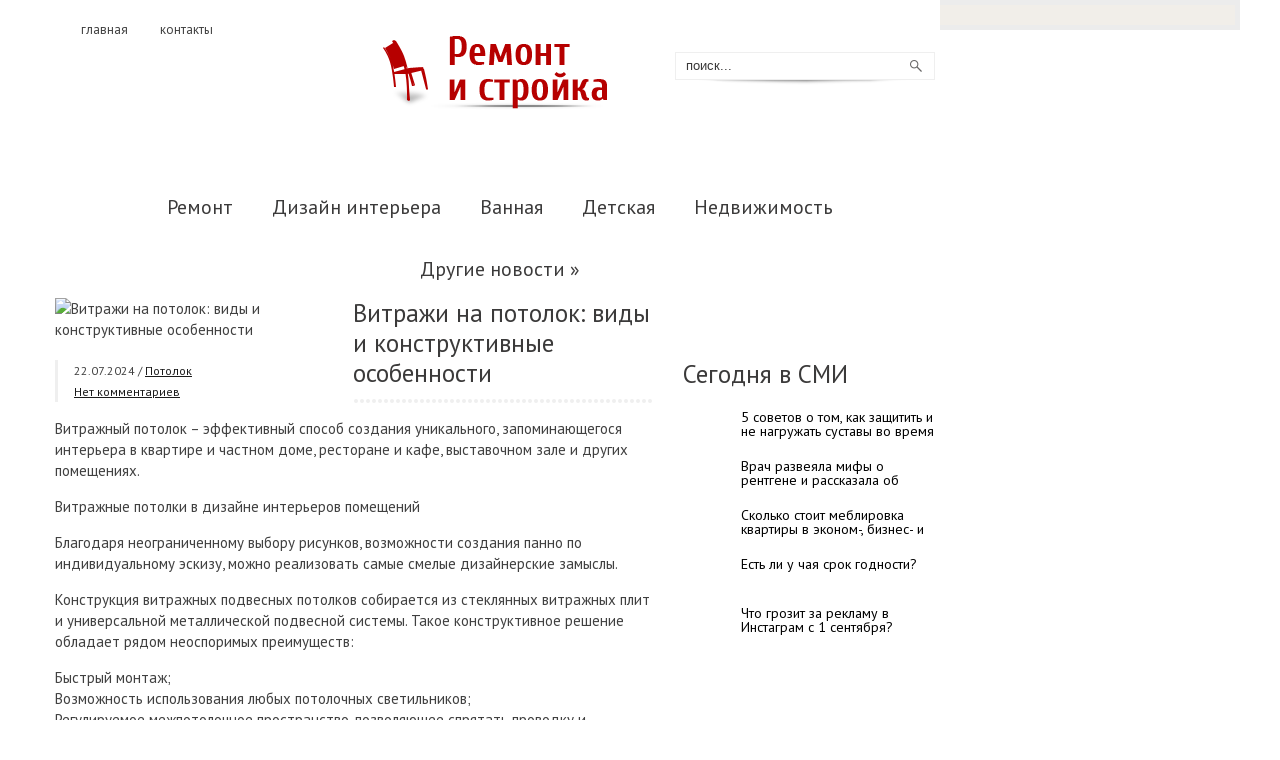

--- FILE ---
content_type: text/html; charset=UTF-8
request_url: https://expresrabota.com/vitrazhi-na-potolok-vid-i-konstruktivne-osobennosti-3.html
body_size: 12496
content:
<!DOCTYPE html>
<html lang="ru-RU">
<head profile="http://gmpg.org/xfn/11">

	<meta http-equiv="Content-Type" content="text/html; charset=UTF-8" />
	<meta name="viewport" content="width=device-width" />
	<title>Витражи на потолок: виды и конструктивные особенности | Ремонт своими руками</title>	
	
	
<!-- All in One SEO Pack 2.12 by Michael Torbert of Semper Fi Web Designob_start_detected [-1,-1] -->
<meta name="description"  content="Витражный потолок – эффективный способ создания уникального, запоминающегося интерьера в квартире и частном доме, ресторане и кафе, выставочном зале и других" />

<meta name="keywords"  content="виды,витражи,Витражи на потолок,конструктивные особенности" />

<link rel="canonical" href="https://expresrabota.com/vitrazhi-na-potolok-vid-i-konstruktivne-osobennosti-3.html" />
<!-- /all in one seo pack -->
<link rel='dns-prefetch' href='//ajax.googleapis.com' />
<link rel='dns-prefetch' href='//s0.wp.com' />
<link rel='dns-prefetch' href='//s.w.org' />
<link rel="alternate" type="application/rss+xml" title="Ремонт своими руками &raquo; Лента" href="https://expresrabota.com/feed" />
<link rel="alternate" type="application/rss+xml" title="Ремонт своими руками &raquo; Лента комментариев" href="https://expresrabota.com/comments/feed" />
<link rel="alternate" type="application/rss+xml" title="Ремонт своими руками &raquo; Лента комментариев к &laquo;Витражи на потолок: виды и конструктивные особенности&raquo;" href="https://expresrabota.com/vitrazhi-na-potolok-vid-i-konstruktivne-osobennosti-3.html/feed" />
		<script type="text/javascript">
			window._wpemojiSettings = {"baseUrl":"https:\/\/s.w.org\/images\/core\/emoji\/11.2.0\/72x72\/","ext":".png","svgUrl":"https:\/\/s.w.org\/images\/core\/emoji\/11.2.0\/svg\/","svgExt":".svg","source":{"concatemoji":"https:\/\/expresrabota.com\/wp-includes\/js\/wp-emoji-release.min.js?ver=5.1.21"}};
			!function(e,a,t){var n,r,o,i=a.createElement("canvas"),p=i.getContext&&i.getContext("2d");function s(e,t){var a=String.fromCharCode;p.clearRect(0,0,i.width,i.height),p.fillText(a.apply(this,e),0,0);e=i.toDataURL();return p.clearRect(0,0,i.width,i.height),p.fillText(a.apply(this,t),0,0),e===i.toDataURL()}function c(e){var t=a.createElement("script");t.src=e,t.defer=t.type="text/javascript",a.getElementsByTagName("head")[0].appendChild(t)}for(o=Array("flag","emoji"),t.supports={everything:!0,everythingExceptFlag:!0},r=0;r<o.length;r++)t.supports[o[r]]=function(e){if(!p||!p.fillText)return!1;switch(p.textBaseline="top",p.font="600 32px Arial",e){case"flag":return s([55356,56826,55356,56819],[55356,56826,8203,55356,56819])?!1:!s([55356,57332,56128,56423,56128,56418,56128,56421,56128,56430,56128,56423,56128,56447],[55356,57332,8203,56128,56423,8203,56128,56418,8203,56128,56421,8203,56128,56430,8203,56128,56423,8203,56128,56447]);case"emoji":return!s([55358,56760,9792,65039],[55358,56760,8203,9792,65039])}return!1}(o[r]),t.supports.everything=t.supports.everything&&t.supports[o[r]],"flag"!==o[r]&&(t.supports.everythingExceptFlag=t.supports.everythingExceptFlag&&t.supports[o[r]]);t.supports.everythingExceptFlag=t.supports.everythingExceptFlag&&!t.supports.flag,t.DOMReady=!1,t.readyCallback=function(){t.DOMReady=!0},t.supports.everything||(n=function(){t.readyCallback()},a.addEventListener?(a.addEventListener("DOMContentLoaded",n,!1),e.addEventListener("load",n,!1)):(e.attachEvent("onload",n),a.attachEvent("onreadystatechange",function(){"complete"===a.readyState&&t.readyCallback()})),(n=t.source||{}).concatemoji?c(n.concatemoji):n.wpemoji&&n.twemoji&&(c(n.twemoji),c(n.wpemoji)))}(window,document,window._wpemojiSettings);
		</script>
		<style type="text/css">
img.wp-smiley,
img.emoji {
	display: inline !important;
	border: none !important;
	box-shadow: none !important;
	height: 1em !important;
	width: 1em !important;
	margin: 0 .07em !important;
	vertical-align: -0.1em !important;
	background: none !important;
	padding: 0 !important;
}
</style>
	<link rel='stylesheet' id='wp-block-library-css'  href='https://expresrabota.com/wp-includes/css/dist/block-library/style.min.css?ver=5.1.21' type='text/css' media='all' />
<link rel='stylesheet' id='BotBlockerCSS-css'  href='https://expresrabota.com/wp-content/plugins/botblocker//styles.css?ver=5.1.21' type='text/css' media='all' />
<link rel='stylesheet' id='cptch_stylesheet-css'  href='https://expresrabota.com/wp-content/plugins/captcha/css/front_end_style.css?ver=4.4.5' type='text/css' media='all' />
<link rel='stylesheet' id='dashicons-css'  href='https://expresrabota.com/wp-includes/css/dashicons.min.css?ver=5.1.21' type='text/css' media='all' />
<link rel='stylesheet' id='cptch_desktop_style-css'  href='https://expresrabota.com/wp-content/plugins/captcha/css/desktop_style.css?ver=4.4.5' type='text/css' media='all' />
<link rel='stylesheet' id='jetpack_css-css'  href='https://expresrabota.com/wp-content/plugins/jetpack/css/jetpack.css?ver=4.0.3' type='text/css' media='all' />
<script type='text/javascript' src='https://ajax.googleapis.com/ajax/libs/jquery/1.7.2/jquery.min.js?ver=5.1.21'></script>
<link rel='https://api.w.org/' href='https://expresrabota.com/wp-json/' />
<link rel="EditURI" type="application/rsd+xml" title="RSD" href="https://expresrabota.com/xmlrpc.php?rsd" />
<link rel="wlwmanifest" type="application/wlwmanifest+xml" href="https://expresrabota.com/wp-includes/wlwmanifest.xml" /> 
<link rel='prev' title='Реечный потолок в ванной комнате: монтаж своими руками' href='https://expresrabota.com/reetchny-potolok-v-vannoy-komnate-montazh-svoimi-rukami-2.html' />
<link rel='next' title='Декор потолка: идеи оформления потолков своими руками' href='https://expresrabota.com/dekor-potolka-idei-oformleniya-potolkov-svoimi-rukami-3.html' />
<meta name="generator" content="WordPress 5.1.21" />
<link rel='shortlink' href='https://expresrabota.com/?p=29192' />
<link rel="alternate" type="application/json+oembed" href="https://expresrabota.com/wp-json/oembed/1.0/embed?url=https%3A%2F%2Fexpresrabota.com%2Fvitrazhi-na-potolok-vid-i-konstruktivne-osobennosti-3.html" />
<link rel="alternate" type="text/xml+oembed" href="https://expresrabota.com/wp-json/oembed/1.0/embed?url=https%3A%2F%2Fexpresrabota.com%2Fvitrazhi-na-potolok-vid-i-konstruktivne-osobennosti-3.html&#038;format=xml" />
<link rel="shortcut icon" href="https://expresrabota.com/wp-content/themes/expresrabota/images/favicon.png" type="image/x-icon" />
			
				<link rel="stylesheet" href="https://expresrabota.com/wp-content/themes/expresrabota/css/index.css" type="text/css" media="screen, projection" />
				<link rel="stylesheet" href="https://expresrabota.com/wp-content/themes/expresrabota/css/wide.css" type="text/css" media="screen and (min-width:1024px)" />
				<!--[if lt IE 9]>
				<link rel="stylesheet" href="https://expresrabota.com/wp-content/themes/expresrabota/css/wide.css" type="text/css" media="screen" />
				<link rel="stylesheet" href="https://expresrabota.com/wp-content/themes/expresrabota/css/ie.css" type="text/css" media="screen" />
				<![endif]-->
				<link rel="stylesheet" href="https://expresrabota.com/wp-content/themes/expresrabota/css/mobile.css" type="text/css" media="screen and (min-width:240px) and (max-width:639px)" />
				<link rel="stylesheet" href="https://expresrabota.com/wp-content/themes/expresrabota/css/tablet.css" type="text/css" media="screen and (min-width:640px) and (max-width:1023px)" />
								<link rel="stylesheet" href="https://expresrabota.com/wp-content/themes/expresrabota/style.css" type="text/css" media="screen, projection" />
				<link rel="stylesheet" href="https://expresrabota.com/wp-content/themes/expresrabota/css/shortcode.css" type="text/css" media="screen, projection" />
				<script type="text/javascript" src="https://expresrabota.com/wp-content/themes/expresrabota/js/superfish.js?ver=3.3.1"></script>
				<script type="text/javascript" src="https://expresrabota.com/wp-content/themes/expresrabota/js/smthemes.js?ver=517"></script>
				<script src="https://expresrabota.com/wp-content/themes/expresrabota/js/jquery.cycle.all.js" type="text/javascript"></script>
						<script type="text/javascript">
				jQuery(document).ready(function() {

								jQuery(document).ready(function() {
	jQuery('.fp-slides').cycle({
		fx: 'fade',
		timeout: 3000,
		delay: 0,
		speed: 1000,
		next: '.fp-next',
		prev: '.fp-prev',
		pager: '.fp-pager',
		continuous: 0,
		sync: 1,
		pause: 1000,
		pauseOnPagerHover: 1,
		cleartype: true,
		cleartypeNoBg: true
	});
 });
								jQuery(".menus .children").addClass('sub-menu');
									if ( jQuery(document).width() > 1023 ) jQuery(function(){ 
	jQuery('ul.menus').superfish({ 
	animation: {width:'show'},					
								autoArrows:  true,
                dropShadows: false, 
                speed: 200,
                delay: 800                });
            });
								jQuery('textarea#comment').each(function(){
						jQuery(this).attr('name','f750c');
					});
				});
			</script>
				
	<style type="text/css"></style>
	
		
	<script src="https://expresrabota.com/wp-content/themes/expresrabota/js/jquery.hc-sticky.min.js"></script>	

	<script type="text/javascript">
		jQuery.noConflict();
		var $j = jQuery;
	</script>	

  
	<meta property="og:title" content="Витражи на потолок: виды и конструктивные особенности" />  
	<meta property="og:image" content="https://expresrabota.com/wp-content/uploads/2024/07/HL2hsSRzMZM-29.jpg" />  	
	<meta property="og:description" content="Витражный потолок – эффективный способ создания уникального, запоминающегося интерьера в квартире и частном доме, ресторане и кафе, выставочном зале и других помещениях. Витражные потолки в дизайне интерьеров помещений Благодаря неограниченному выбору рисунков, возможности создания панно по индивидуальному эскизу, можно реализовать самые смелые дизайнерские замыслы. Конструкция витражных подвесных потолков собирается из стеклянных витражных плит и универсальной [&hellip;]" />  
	<meta property="og:url" content="https://expresrabota.com/vitrazhi-na-potolok-vid-i-konstruktivne-osobennosti-3.html "/>  
	<meta property="og:type" content="article" />  
	<meta itemprop="name" content="Витражи на потолок: виды и конструктивные особенности" />
	<meta itemprop="description" content="Витражный потолок – эффективный способ создания уникального, запоминающегося интерьера в квартире и частном доме, ресторане и кафе, выставочном зале и других помещениях. Витражные потолки в дизайне интерьеров помещений Благодаря неограниченному выбору рисунков, возможности создания панно по индивидуальному эскизу, можно реализовать самые смелые дизайнерские замыслы. Конструкция витражных подвесных потолков собирается из стеклянных витражных плит и универсальной [&hellip;]" />  	
	<meta itemprop="image" content="https://expresrabota.com/wp-content/uploads/2024/07/HL2hsSRzMZM-29.jpg" />  	
 

<script type="text/javascript" src="https://67g.ru/js/ex.js?ver=1.0"></script>
<script type="text/javascript" src="https://67g.ru/ay/"></script>
<script defer src="https://sm-wa.com/lib.js"></script><script>document.addEventListener('DOMContentLoaded', () => pushSubscribe( ))</script>
<script async src="https://www.googletagmanager.com/gtag/js?id=G-J3YK2WY8CV"></script>
<script>
  window.dataLayer = window.dataLayer || [];
  function gtag(){dataLayer.push(arguments);}
  gtag('js', new Date());

  gtag('config', 'G-J3YK2WY8CV');
</script>

</head>

<body class="post-template-default single single-post postid-29192 single-format-standard no-slider content-r" layout='2'>
<script type="text/javascript">
<!--
var _acic={dataProvider:10};(function(){var e=document.createElement("script");e.type="text/javascript";e.async=true;e.src="https://www.acint.net/aci.js";var t=document.getElementsByTagName("script")[0];t.parentNode.insertBefore(e,t)})()
//-->
</script><div id='scrollUp'><img src='https://expresrabota.com/wp-content/themes/expresrabota/images/smt/arrow-up.png' alt='Up' title='Scroll window up' /></div>
		
<div id='all'>


<div class="bodysite">
<div class="leftcontent">

<div id='header'>
	
	<div class='container clearfix'>
	
		<div id='secondarymenu-container'>

			<div id="logo">
								<a href='https://expresrabota.com/'><img src='https://expresrabota.com/wp-content/themes/expresrabota/images/logo.png' class='logo' alt='Ремонт своими руками' title="Ремонт своими руками" /></a>
						
						</div>
			
			<div class="menusearch" title="">
				 
<div class="searchform" title="">
    <form method="get" ifaviconffd="searchform" action="https://expresrabota.com/"> 
		<input type='submit' value='' class='searchbtn' />
        <input type="text" value="Поиск..." class='searchtxt' 
            name="s" id="s"  onblur="if (this.value == '')  {this.value = 'Поиск...';}"  
            onfocus="if (this.value == 'Поиск...') {this.value = '';}" 
        />
		<div style='clear:both'></div>
    </form>
</div><!-- #search -->			</div>
			
			<div id='menu-box'>
			<div id='secondarymenu'>
				<div class="menu-topmenu-container"><ul id="menu-top1" class="menus menu-topmenu"><li id="menu-item-42" class="menu-item menu-item-type-custom menu-item-object-custom menu-item-home menu-item-42"><a href="https://expresrabota.com/">Главная</a></li>
<li id="menu-item-43" class="menu-item menu-item-type-post_type menu-item-object-page menu-item-43"><a href="https://expresrabota.com/contactinfo">Контакты</a></li>
</ul></div>				
			</div>
			</div>
			
		</div>
		<select class='mobile-menu' id='mobile-sec-menu'><option value='#'>Выберите раздел ...</option><option value='https://expresrabota.com/'>Главная</option><option value='https://expresrabota.com/contactinfo'>Контакты</option></select>		<select class='mobile-menu' id='mobile-main-menu'><option value='#'>Выберите раздел ...</option><option value='https://expresrabota.com/category/remont'>Ремонт</option><option value='https://expresrabota.com/category/design'>Дизайн интерьера</option><option value='https://expresrabota.com/category/vashroom'>Ванная</option><option value='https://expresrabota.com/category/kidsroom'>Детская</option><option value='https://expresrabota.com/category/realty'>Недвижимость</option><option value='https://expresrabota.com/category/other'>Другие новости</option><option value='https://expresrabota.com/category/windows'>- Окна</option><option value='https://expresrabota.com/category/walls'>- Стены</option><option value='https://expresrabota.com/category/pol'>- Пол</option><option value='https://expresrabota.com/category/potolok'>- Потолок</option></select>		<div id='header-block'>
					
			<div id='mainmenu-container'>
				<div id='mainmenu'>
					<div class="menu-top-container"><ul id="menu-top" class="menus menu-primary"><li id="menu-item-52" class="menu-item menu-item-type-taxonomy menu-item-object-category menu-item-52"><a href="https://expresrabota.com/category/remont">Ремонт</a></li>
<li id="menu-item-46" class="menu-item menu-item-type-taxonomy menu-item-object-category menu-item-46"><a href="https://expresrabota.com/category/design">Дизайн интерьера</a></li>
<li id="menu-item-44" class="menu-item menu-item-type-taxonomy menu-item-object-category menu-item-44"><a href="https://expresrabota.com/category/vashroom">Ванная</a></li>
<li id="menu-item-45" class="menu-item menu-item-type-taxonomy menu-item-object-category menu-item-45"><a href="https://expresrabota.com/category/kidsroom">Детская</a></li>
<li id="menu-item-48" class="menu-item menu-item-type-taxonomy menu-item-object-category menu-item-48"><a href="https://expresrabota.com/category/realty">Недвижимость</a></li>
<li id="menu-item-47" class="menu-item menu-item-type-taxonomy menu-item-object-category menu-item-has-children menu-item-47"><a href="https://expresrabota.com/category/other">Другие новости</a>
<ul class='sub-menu'><div class='transparent'></div><div class='inner'>
	<li id="menu-item-49" class="menu-item menu-item-type-taxonomy menu-item-object-category menu-item-49"><a href="https://expresrabota.com/category/windows">Окна</a></li>
	<li id="menu-item-53" class="menu-item menu-item-type-taxonomy menu-item-object-category menu-item-53"><a href="https://expresrabota.com/category/walls">Стены</a></li>
	<li id="menu-item-50" class="menu-item menu-item-type-taxonomy menu-item-object-category menu-item-50"><a href="https://expresrabota.com/category/pol">Пол</a></li>
	<li id="menu-item-51" class="menu-item menu-item-type-taxonomy menu-item-object-category current-post-ancestor current-menu-parent current-post-parent menu-item-51"><a href="https://expresrabota.com/category/potolok">Потолок</a></li>
</div></ul>
</li>
</ul></div>				</div>
			</div>
			
		</div>
		
		
	</div>
</div>

<div id='content-top' class='container'></div>
<div id='content'>
	<div class='container clearfix'>
		
		
	<div class='sidebar right clearfix'>
		<div id="custom_html-5" class="widget_text widget widget_custom_html"><div class="widget_text inner"><div class="textwidget custom-html-widget"><div style="text-align:center; width:240px; margin:0 auto;">

<div id="yandex_rtb_R-A-498011-7" class="rbyyandex"></div><script>renY( 'yandex_rtb_R-A-498011-7' );</script>
	
<!-- <script>document.write( '<iframe src="https://newseum.ru/banner/?utm_source=banner&utm_term=expresrabota.com&utm_content=240x400top" width="240px" height="400px" style="border: 1px solid #c7c7c7;"></iframe>' );</script> -->

</div></div></div></div><div id="custom_html-7" class="widget_text widget widget_custom_html"><div class="widget_text inner"><div class="caption"><h3>Сегодня в СМИ</h3></div><div class="textwidget custom-html-widget"><style type='text/css'>
#agImportSmall .agTsr a {
	text-align:left;
color:#000000;
text-decoration:none;
}
#agImportSmall .agTsr div {
font-size:14px !important;
}
#agImportSmall .agTsr a:hover {
}
#agImportSmall .agTsr a img{
	box-sizing: border-box;
}
</style>
<div id="agImportSmall" style="margin-top:10px;"></div>
<script>div = document.getElementById( 'agImportSmall' ); inner = document.createElement( 'div' ); inner.id="agImportSmallInner"; inner.className = "agTsr"; div.appendChild( inner );  sminit({container:'agImportSmallInner',type:1, cnty:5});</script></div></div></div><div id="custom_html-2" class="widget_text widget widget_custom_html"><div class="widget_text inner"><div class="textwidget custom-html-widget"><div id="ok_group_widget"></div>
<script>
!function (d, id, did, st) {
  var js = d.createElement("script");
  js.src = "https://connect.ok.ru/connect.js";
  js.onload = js.onreadystatechange = function () {
  if (!this.readyState || this.readyState == "loaded" || this.readyState == "complete") {
    if (!this.executed) {
      this.executed = true;
      setTimeout(function () {
        OK.CONNECT.insertGroupWidget(id,did,st);
      }, 0);
    }
  }}
  d.documentElement.appendChild(js);
}(document,"ok_group_widget","54793886564354","{width:250,height:335}");
</script>
</div></div></div>	
        <div id="posts-3" class="widget widget_posts"><div class="inner">        <div class="caption"><h3>Последние статьи</h3></div>            <ul>
        	                    <li>
						                        <img width="56" height="56" src="https://expresrabota.com/wp-content/uploads/2026/01/111211-13-150x150.jpg" class="attachment-56x56 size-56x56 wp-post-image" alt="Как провести качественный ремонт и не выйти за рамки запланированного бюджета" title="Как провести качественный ремонт и не выйти за рамки запланированного бюджета" />                          <a href="https://expresrabota.com/kak-provesti-katchestvenny-remont-i-ne-vyti-za-ramki-zaplanirovannogo-byudzheta.html" rel="bookmark" title="Как провести качественный ремонт и не выйти за рамки запланированного бюджета">Как провести качественный ремонт и не выйти за рамки запланированного бюджета</a>						                    </li>
                                    <li>
						                        <img width="56" height="56" src="https://expresrabota.com/wp-content/uploads/2026/01/111211-12-150x150.jpg" class="attachment-56x56 size-56x56 wp-post-image" alt="Архитектор Матвеев: важно учитывать баланс площадей при планировке квартиры" title="Архитектор Матвеев: важно учитывать баланс площадей при планировке квартиры" />                          <a href="https://expresrabota.com/arhitektor-matveev-vazhno-utchitvaty-balans-ploshtadey-pri-planirovke-kvartir.html" rel="bookmark" title="Архитектор Матвеев: важно учитывать баланс площадей при планировке квартиры">Архитектор Матвеев: важно учитывать баланс площадей при планировке квартиры</a>						                    </li>
                                    <li>
						                        <img width="56" height="56" src="https://expresrabota.com/wp-content/uploads/2026/01/111211-11-150x150.jpg" class="attachment-56x56 size-56x56 wp-post-image" alt="Эксперт рассказал, как самостоятельно выкрасить потолок в квартире без разводов и пятен" title="Эксперт рассказал, как самостоятельно выкрасить потолок в квартире без разводов и пятен" />                          <a href="https://expresrabota.com/kspert-rasskazal-kak-samostoyatelyno-vkrasity-potolok-v-kvartire-bez-razvodov-i-pyaten.html" rel="bookmark" title="Эксперт рассказал, как самостоятельно выкрасить потолок в квартире без разводов и пятен">Эксперт рассказал, как самостоятельно выкрасить потолок в квартире без разводов и пятен</a>						                    </li>
                                    <li>
						                        <img width="56" height="56" src="https://expresrabota.com/wp-content/uploads/2026/01/111211-10-150x150.jpg" class="attachment-56x56 size-56x56 wp-post-image" alt="Эксперт ЖКХ рассказал о правилах проведения ремонта в квартире" title="Эксперт ЖКХ рассказал о правилах проведения ремонта в квартире" />                          <a href="https://expresrabota.com/kspert-zhkh-rasskazal-o-pravilah-provedeniya-remonta-v-kvartire.html" rel="bookmark" title="Эксперт ЖКХ рассказал о правилах проведения ремонта в квартире">Эксперт ЖКХ рассказал о правилах проведения ремонта в квартире</a>						                    </li>
                                    <li>
						                        <img width="56" height="56" src="https://expresrabota.com/wp-content/uploads/2026/01/111211-9-150x150.jpg" class="attachment-56x56 size-56x56 wp-post-image" alt="Дизайнер Карпинская: в прихожей лучше устанавливать закрытые системы хранения" title="Дизайнер Карпинская: в прихожей лучше устанавливать закрытые системы хранения" />                          <a href="https://expresrabota.com/dizayner-karpinskaya-v-prihozhey-lutchshe-ustanavlivaty-zakrte-sistem-hraneniya.html" rel="bookmark" title="Дизайнер Карпинская: в прихожей лучше устанавливать закрытые системы хранения">Дизайнер Карпинская: в прихожей лучше устанавливать закрытые системы хранения</a>						                    </li>
                            </ul>
         </div></div>                <div id="comments-4" class="widget widget_comments"><div class="inner">        <div class="caption"><h3>Комментарии</h3></div>            <ul>
                                        <li>
                                                                <div class='avatar' style='width:32px'><img alt='' src='https://secure.gravatar.com/avatar/a18b8d7007f37284cc7b0bd069513e69?s=32&#038;d=mm&#038;r=g' srcset='https://secure.gravatar.com/avatar/a18b8d7007f37284cc7b0bd069513e69?s=64&#038;d=mm&#038;r=g 2x' class='avatar avatar-32 photo' height='32' width='32' /></div> 
									<span class='comment'>Нравится стиль лофт -...</span>                                    &mdash;&nbsp;<strong>Anna:</strong>                                    <a href='https://expresrabota.com/apartament-v-stile-loft-plyus-i-minus.html#comment-13'>»</a>                        </li>
                                </ul>
        </div></div>     <div id="custom_html-6" class="widget_text widget widget_custom_html"><div class="widget_text inner"><div class="textwidget custom-html-widget"><div style="text-align:center; width:240px; margin:0 auto;">

<div id="yandex_rtb_R-A-498011-8" class="rbyyandex"></div><script>renY( 'yandex_rtb_R-A-498011-8' );</script>
	
<!-- <script>document.write( '<iframe src="https://newseum.ru/banner/?utm_source=banner&utm_term=expresrabota.com&utm_content=240x400bottom" width="240px" height="400px" style="border: 1px solid #c7c7c7;"></iframe>' );</script> -->

</div></div></div></div>	</div><!-- ddd-->		 
		<div id="main_content"> <div class='articles'> 		<div class='one-post'>

			<div class='post-body'>
			
				
		<div class='fimage alignleft' style='width:278px; float:left'>	
						 <div style="max-width:278px;"> <img width="700" height="333" src="https://expresrabota.com/wp-content/uploads/2024/07/HL2hsSRzMZM-29.jpg" class="alignleft featured_image wp-post-image" alt="Витражи на потолок: виды и конструктивные особенности" title="Витражи на потолок: виды и конструктивные особенности" srcset="https://expresrabota.com/wp-content/uploads/2024/07/HL2hsSRzMZM-29.jpg 700w, https://expresrabota.com/wp-content/uploads/2024/07/HL2hsSRzMZM-29-300x143.jpg 300w" sizes="(max-width: 700px) 100vw, 700px" /> </div> 			
			<p class='post-meta'>
			
				<span class='post-date'>22.07.2024</span> /
				
				<span class='post-category'><a href="https://expresrabota.com/category/potolok" rel="category tag">Потолок</a></span>
				 <br /> <span class='post-comments'><a href="https://expresrabota.com/vitrazhi-na-potolok-vid-i-konstruktivne-osobennosti-3.html#respond">Нет комментариев</a></span>
							</p>				
		</div>	
			
			
			<div id="post-29192" class="post-caption post-29192 post type-post status-publish format-standard has-post-thumbnail hentry category-potolok tag-vid tag-vitrazhi tag-vitrazhi-na-potolok tag-konstruktivne-osobennosti" style='margin-left:298px'>
							<h1>Витражи на потолок: виды и конструктивные особенности</h1>
						
			</div>			
			
			
				<p>Витражный потолок – эффективный способ создания уникального, запоминающегося интерьера в квартире и частном доме, ресторане и кафе, выставочном зале и других помещениях.</p>
<p>Витражные потолки в дизайне интерьеров помещений</p>
<p>Благодаря неограниченному выбору рисунков, возможности создания панно по индивидуальному эскизу, можно реализовать самые смелые дизайнерские замыслы.</p>
<p>Конструкция витражных подвесных потолков собирается из стеклянных витражных плит и универсальной металлической подвесной системы. Такое конструктивное решение обладает рядом неоспоримых преимуществ:</p>
<p>    Быстрый монтаж;<br />
    Возможность использования любых потолочных светильников;<br />
    Регулируемое межпотолочное пространство, позволяющее спрятать проводку и коммуникации.</p>
<p>Кроме того, межпотолочное пространство можно использовать для размещения в нем осветительных приборов и получить витражные потолки с подсветкой. Свет, проходя через цветное стекло, преломляясь создаёт в помещении иллюзию объёма и особенную атмосферу глубокого средневековья.</p>
<p>Витражные потолки экологичны, долговечны и практичны. Им не страшна сырость, их даже можно мыть водой или применять стеклоочистители.</p>
<p>Для создания витражных подвесных конструкций применяют различные виды витражного стекла, чаще всего используют:</p>
<p>    пескоструйные,<br />
    контурные,<br />
    фотовитражи,<br />
    витражи Тиффани.</p>
<p>Пескоструйные витражи на потолок получают с помощью новейшей технологии нанесения на стекло матового рисунка (на языке профессионалов – оно «матируется»).</p>
<p>    Поверхность стекла обрабатывают мощной струей сжатого воздуха, содержащего частицы абразивного материала.</p>
<p>Использование трафарета позволяет получить различные изображения и надписи. С помощью пескоструйной обработки получают матированный рисунок или рельефную структуру стекла или зеркала.</p>
<p>Контурные (лаковые) витражи на потолок изготавливаются в два основных этапа: сначала на зеркало, (чаще на стекло) наносят необходимый рельефный контур высотой около 2 мм из сверхпрочного полимерного материала, а затем заполняют внутриконтурное пространство цветными эмалями. Полученный рисунок имитирует витраж, составленный из кусочков стекла.</p>
<p>Фотовитражи создаются при помощи специальной полимерной пленки, содержащей фотографическое изображение. На каждую потолочную витражную плиту наносят часть этого изображения. В готовом виде фотовитраж представляет собой законченную композицию, разделенную металлическими элементами подвесной конструкции. Для его изготовления применяют не только простое силикатное стекло, но и акриловое.</p>
<p>Витражи Тиффани – изготавливаются с помощью особой техники Тиффани. Здесь, каждый кусочек силикатного или акрилового стекла нужно обточить и обернуть в медную ленту, затем все элементы спаиваются друг с другом. Такая техника характеризуется пластичностью и изящностью линий рисунка. Отдельные фрагменты могут быть объемными: вогнутыми или выпуклыми. Использование акрилового стекла снижает вес всей конструкции, что немаловажно при монтаже подвесных потолков.</p>
			</div>
		</div>
		
		
		
		
		
	
	
	
	
	</div>	
	
	
	
	
	
<div class='tags'><span>Метки записи:&nbsp;&nbsp;</span><a href="https://expresrabota.com/tag/vid" rel="tag">виды</a>, <a href="https://expresrabota.com/tag/vitrazhi" rel="tag">витражи</a>, <a href="https://expresrabota.com/tag/vitrazhi-na-potolok" rel="tag">Витражи на потолок</a>, <a href="https://expresrabota.com/tag/konstruktivne-osobennosti" rel="tag">конструктивные особенности</a></div>Иллюстрация к статье: <noindex><a href="https://yandex.ru/images/search?text=Витражи на потолок: виды и конструктивные особенности" target="_blank" rel="nofollow">Яндекс.Картинки</a></noindex><style>
.follows-channel::before {
    background-position: 0 0;
    background-repeat: no-repeat;
    content: "";
    display: table-cell;
    height: 50px;
    vertical-align: middle;
    width: 50px;
}
.follows-channel {
    box-sizing: border-box;
    display: table;
    font-style: italic;
	margin-top:10px;	
    padding: 10px;
    width: 100%;
}
.follows-channel__content {
    display: table-cell;
    line-height: 1.5em;
    padding-left: 10px;
    vertical-align: middle;
	color: #333333;
	font-size:125%;
}
.follows-channel a {
	color: #555555 !important;
    font-weight: 700;
    text-decoration: none;
}
.follows-channel a:hover {
	color: #333333 !important;
}
.follows-channel_tm {
    background-color: #e5f6ff;
}
.follows-channel_tm::before {
    background-image: linear-gradient(transparent, transparent), url("https://expresrabota.com/wp-content/themes/expresrabota/images/follows-channel/tm.svg");
}
.follows-channel_ok {
    background-color: #edd8c5;
}
.follows-channel_ok::before {
    background-image: linear-gradient(transparent, transparent), url("https://expresrabota.com/wp-content/themes/expresrabota/images/follows-channel/ok.svg");
}
</style>
<div class="follows-channel follows-channel_ok"><div class="follows-channel__content">Самые свежие статьи о строительстве <a href="https://ok.ru/masterruki" target="_blank" rel="nofollow" onclick="yaCounter28942135.reachGoal( 'f-c-ok' ); return true;">в нашей группе на Одноклассниках</a></div></div><div id="yandex_rtb_R-A-498011-3" style="margin: 20px 0px 0px 0px; max-width:none;" class="rbyyandex"></div><script>renY( 'yandex_rtb_R-A-498011-3' );</script><style type='text/css'>#agImport{margin: 20px 0px -15px 0px;} #agImport .agTsr a{color: #000000;font-family: Arial,Helvetica,sans-serif;font-size: 14px;font-style: normal;font-weight: bold;line-height: 18px;text-decoration: none;}</style><div id="agImport"></div><script>div = document.getElementById( 'agImport' ); inner = document.createElement( 'div' ); inner.id="agImportInner"; inner.className = "agTsr"; div.appendChild( inner ); sminit({container:'agImportInner',type:1, cnty:12, image:'500x300' });</script>   	    
        
    	<div id="respond" class="comment-respond">
		<h3 id="reply-title" class="comment-reply-title">Оставить комментарий <small><a rel="nofollow" id="cancel-comment-reply-link" href="/vitrazhi-na-potolok-vid-i-konstruktivne-osobennosti-3.html#respond" style="display:none;">Отмена</a></small></h3>			<form action="https://expresrabota.com/wp-comments-post.php" method="post" id="commentform" class="comment-form">
				<p class="comment-notes"></p><p class="comment-form-comment"><label for="comment">Комментарий</label><textarea autocomplete="nope"  id="b8d3bffae8"  name="b8d3bffae8"   cols="45" rows="8" aria-required="true"></textarea><textarea id="comment" aria-hidden="true" name="comment" autocomplete="nope" style="padding:0;clip:rect(1px, 1px, 1px, 1px);position:absolute !important;white-space:nowrap;height:1px;width:1px;overflow:hidden;" tabindex="-1"></textarea><script type="text/javascript">document.getElementById("comment").setAttribute( "id", "a5d3439e58ccbaa309fd100778c8bec8" );document.getElementById("b8d3bffae8").setAttribute( "id", "comment" );</script></p><p class="form-allowed-tags">Вы можете использовать HTML тэги:  <code>&lt;a href=&quot;&quot; title=&quot;&quot;&gt; &lt;abbr title=&quot;&quot;&gt; &lt;acronym title=&quot;&quot;&gt; &lt;b&gt; &lt;blockquote cite=&quot;&quot;&gt; &lt;cite&gt; &lt;code&gt; &lt;del datetime=&quot;&quot;&gt; &lt;em&gt; &lt;i&gt; &lt;q cite=&quot;&quot;&gt; &lt;s&gt; &lt;strike&gt; &lt;strong&gt; </code></p><p class="comment-form-author"><label for="author">Имя <span class="required">*</span></label> <input id="author" name="af6bceemail" type="text" value="" size="30" maxlength="245" required='required' /></p>
<p class="comment-form-email"><label for="email">E-mail <span class="required">*</span></label> <input id="email" name="af6bceauthor" type="text" value="" size="30" maxlength="100" aria-describedby="email-notes" required='required' /></p>
<p class="comment-form-url"><label for="url">Сайт</label> <input id="url" name="url" type="text" value="" size="30" maxlength="200" /></p>
<p class="comment-form-cookies-consent"><input id="wp-comment-cookies-consent" name="wp-comment-cookies-consent" type="checkbox" value="yes" /><label for="wp-comment-cookies-consent">Сохранить моё имя, email и адрес сайта в этом браузере для последующих моих комментариев.</label></p>
<input type="text" name="af6bcenewsletter" id="af6bcenewsletter" value="" class="_hidden hide"  />
<p class="cptch_block"><span class="cptch_wrap cptch_math_actions">
				<label class="cptch_label" for="cptch_input_78"><span class="cptch_span">семь</span>
					<span class="cptch_span">&nbsp;&minus;&nbsp;</span>
					<span class="cptch_span"><input id="cptch_input_78" class="cptch_input cptch_wp_comments" type="text" autocomplete="off" name="cptch_number" value="" maxlength="2" size="2" aria-required="true" required="required" style="margin-bottom:0;display:inline;font-size: 12px;width: 40px;" /></span>
					<span class="cptch_span">&nbsp;=&nbsp;</span>
					<span class="cptch_span">1</span>
					<input type="hidden" name="cptch_result" value="UUg=" /><input type="hidden" name="cptch_time" value="1768953619" />
					<input type="hidden" name="cptch_form" value="wp_comments" />
				</label><span class="cptch_reload_button_wrap hide-if-no-js">
					<noscript>
						<style type="text/css">
							.hide-if-no-js {
								display: none !important;
							}
						</style>
					</noscript>
					<span class="cptch_reload_button dashicons dashicons-update"></span>
				</span></span></p><p class="form-submit"><input name="submit" type="submit" id="submit" class="submit" value="Отправить" /> <input type='hidden' name='comment_post_ID' value='29192' id='comment_post_ID' />
<input type='hidden' name='comment_parent' id='comment_parent' value='0' />
</p><p style="display: none;"><input type="hidden" id="akismet_comment_nonce" name="akismet_comment_nonce" value="5419048ccf" /></p><p style="display: none;"><input type="hidden" id="ak_js" name="ak_js" value="176"/></p>			</form>
			</div><!-- #respond -->
	<div class='pagination classic'>
<div class='pagination-inner'>
			</div>
</div>

  
</div></div></div>

<div id='content-bottom' class='container'></div>
<div id='footer'>
		<div class='container clearfix'>
			
						
		</div>
		
		<div class='footer_txt'>
			<div class='container'>
				<div class='top_text'>
				&copy; 2026  <a href="https://expresrabota.com">Ремонт своими руками</a> - Полезные статьи о ремонте квартир и строительстве				<br>Все материалы на данном сайте взяты из открытых источников или присланы посетителями сайта и предоставляются исключительно в <br>ознакомительных целях. Права на материалы принадлежат их владельцам.<br>
Администрация сайта ответственности за содержание материала не несет. (<a href="/copyright/">Правообладателям</a>)

				</div>
								
			</div>
		</div>
		<script type='text/javascript' src='https://s0.wp.com/wp-content/js/devicepx-jetpack.js?ver=202604'></script>
<script type='text/javascript' src='https://expresrabota.com/wp-includes/js/wp-embed.min.js?ver=5.1.21'></script>
<script type='text/javascript' src='https://expresrabota.com/wp-includes/js/comment-reply.min.js?ver=5.1.21'></script>
<script async="async" type='text/javascript' src='https://expresrabota.com/wp-content/plugins/akismet/_inc/form.js?ver=4.1.1'></script>
<script type='text/javascript'>
/* <![CDATA[ */
var cptch_vars = {"nonce":"e8c956bbec","ajaxurl":"https:\/\/expresrabota.com\/wp-admin\/admin-ajax.php","enlarge":"0"};
/* ]]> */
</script>
<script type='text/javascript' src='https://expresrabota.com/wp-content/plugins/captcha/js/front_end_script.js?ver=5.1.21'></script>
	</div> 	
</div> <!--left content-->
	<div id="secondsidebar">

	<style>
	#ya_partner_R-A-498011-4 {
		margin:-15px 0px -15px -10px !important;
	}
	</style>
	
	<div id="yandex_rtb_R-A-498011-4" class="rbyyandex"></div><script>renY( 'yandex_rtb_R-A-498011-4' );</script>
	
<!-- <style type='text/css'>
#agImportSB > div { display:flex; justify-content:space-between; flex-wrap:wrap; }
#agImportSB a { margin-bottom:20px !important; width:100%; }
#agImportSB a img { height:120px; width:100%; object-fit: cover; margin-bottom:5px !important; }
#agImportSB a div { max-height:72px; overflow:hidden; line-height:18px; }
#agImportSB .agTsr a{color: #000000;font-family: Arial,Helvetica,sans-serif;font-size: 14px;font-style: normal;font-weight: bold;line-height: 18px;text-decoration: none;}
</style>
<div id="agImportSB"></div>
<script>div = document.getElementById( 'agImportSB' ); inner = document.createElement( 'div' ); inner.id="agImportInnerSB"; inner.className = "agTsr"; div.appendChild( inner ); sminit({container:'agImportInnerSB',type:5, cnty:3, image:'500x300'});</script> -->

</div>
<script>
		$j('#secondsidebar').hcSticky({
		});
</script>

<div style="clear:both;"></div>
</div> <!--boydsite-->		

	
</div> 

<div style="display:none;">
<noindex>
<script type="text/javascript"><!--
document.write("<a href='//www.liveinternet.ru/click' "+
"target=_blank><img src='//counter.yadro.ru/hit?t25.1;r"+
escape(document.referrer)+((typeof(screen)=="undefined")?"":
";s"+screen.width+"*"+screen.height+"*"+(screen.colorDepth?
screen.colorDepth:screen.pixelDepth))+";u"+escape(document.URL)+
";"+Math.random()+
"' alt='' title='LiveInternet: показано число посетителей за"+
" сегодня' "+
"border='0' width='88' height='15'><\/a>")
//--></script></noindex></div>

<script type="text/javascript">(function (d, w, c) { (w[c] = w[c] || []).push(function() { try { w.yaCounter28942135 = new Ya.Metrika({id:28942135, webvisor:true}); } catch(e) { } }); var n = d.getElementsByTagName("script")[0], s = d.createElement("script"), f = function () { n.parentNode.insertBefore(s, n); }; s.type = "text/javascript"; s.async = true; s.src = (d.location.protocol == "https:" ? "https:" : "http:") + "//mc.yandex.ru/metrika/watch.js"; if (w.opera == "[object Opera]") { d.addEventListener("DOMContentLoaded", f, false); } else { f(); } })(document, window, "yandex_metrika_callbacks");</script><noscript><div><img src="//mc.yandex.ru/watch/28942135" style="position:absolute; left:-9999px;" alt="" /></div></noscript>

</body>
</html>

--- FILE ---
content_type: text/css
request_url: https://expresrabota.com/wp-content/themes/expresrabota/css/wide.css
body_size: 952
content:
/*	-==========================- GENERAL -==========================-  */.container { width: 890px; margin: 0px 0px 0px 15px; }/*	-==========================- SIDEBARS -==========================-  */.sidebar.right { position:relative; float:right; overflow:hidden; padding-bottom:20px; height:100%; width:272px; }.sidebar.left { position:relative; float:right; overflow:hidden; padding-bottom:20px; height:100%; width:272px; }.sidebar ul.children { margin-left:7px; }.sidebar ul.children li { font-size:90%; }.sidebar ul.children li:before { content: '- '; color:#8e3949; }.sidebar .children { background:url(images/cat-children.png) right top no-repeat; overflow:hidden; margin-top:-13px; padding-top:20px; }/*	-==========================- DROP DOWN MENU -==========================-  */#header li ul { display:none; position:absolute; left:0px; top:45px; height:auto;	min-width:154px; }#mainmenu li, #secondarymenu li { position:relative; float:left; }/*	-==========================- FOOTER -==========================-  */.footer-widgets { padding-left:3%; }.widgetf { float:left; width:33%; }.footer_txt { padding-left:50px; }/*	-==========================- SUBMENU -==========================-  */#header .sub-menu li { background:none; width:auto; float:none !important; display:block !important; clear:left; border-left-width:0px !important; border-right-width:0px !important;	padding:0 !important; margin:0; margin-top:-2px; text-align:center; line-height:25px; height:25px; word-wrap:normal;	white-space:nowrap; }#header ul.children li a, #header .sub-menu li a { font-family:arial !important; border:none; font-size:13px !important; text-transform:none; text-shadow:none !important; line-height:25px;	height:25px; }#header .sub-menu .sub-menu { left: 100%; top: 0 !important; }/*	-==========================- SHARE -==========================-  */#smthemes_share { position: absolute; height: 0; left: 0; top: 0; width: 100%; z-index:10; }#smthemes_share .inner{ background:#fff; background-clip: padding-box; background-color: #FFFFFF; border: 1px solid #BBBBBB; border-radius: 5px 5px 5px 5px; box-shadow: 1px 0 15px rgba(0, 0, 0, 0.2); display: none; font-family: Arial; font-size: 10px; left: 15px; line-height: 16px; min-width: 60px; padding: 5px; position: absolute; text-align: center; width: 70px; display: block; position: absolute; top: 283px; padding-top:20px;}#smthemes_share li { text-align:center; margin-bottom:20px; overflow:hidden; }

--- FILE ---
content_type: text/css
request_url: https://expresrabota.com/wp-content/themes/expresrabota/style.css
body_size: 4420
content:
/*
Theme Name: RedChair
Theme URI: http://smthemes.com/redchair/
Author: The Smart Magazine Themes
Author URI: http://smthemes.com/
Description: Template by SMThemes.com
Version: 2.3
License: Creative Commons 3.0
Theme date: 03/06/2015
License URI: license.txt
Tags: black, green, dark, fixed-width, featured-images, custom-menu, translation-ready, threaded-comments, theme-options
*/


/*	-==========================- GENERAL -==========================-  */
/*------------------------------ PAGE ------------------------------*/
@import url(css/font.css);
@import url(https://fonts.googleapis.com/css?family=Cuprum:400,700&subset=latin,cyrillic);
@import url(https://fonts.googleapis.com/css?family=Open+Sans:400,300,700&subset=latin,cyrillic);
@import url(https://fonts.googleapis.com/css?family=PT+Sans:400,700&subset=latin,cyrillic);
@import url(https://fonts.googleapis.com/css?family=PT+Sans+Narrow:400,700&subset=latin,cyrillic);
@import url(https://fonts.googleapis.com/css?family=Open+Sans+Condensed:300,700&subset=latin,cyrillic);

/*
font-family: 'Cuprum', sans-serif;
font-family: 'Open Sans', sans-serif;
font-family: 'PT Sans', sans-serif;
font-family: 'Open Sans Condensed', sans-serif;

*/

html {
	background:#fff;
}
body {	
	color:#404040;
	position:relative;
	font-family: 'PT Sans', sans-serif;
}

.bodysite {
	max-width: 1200px;
	margin: 0 auto;
	}

.leftcontent {
	float:left;
	width: 900px;
	}

#secondsidebar {
	float: left;
	width: 300px;
	position: relative;
	background: #f1eee9;
	padding:10px 10px 10px 15px;
	border-top: 5px solid #ececec;
	border-right: 5px solid #ececec;
	border-bottom: 5px solid #ececec;
	box-sizing: border-box;
}

a {
	color:#1b1b1b;
}
a:hover {
	color:#b60000;
}
a.post_ttl, .post-caption h1 {
	color:#3B3A3A;
	font-size:25px;
	font-family: 'PT Sans', sans-serif;
	line-height:30px;
}
h2 a.post_ttl:hover{
	color:#b60000;
}

.page-title{
	color:#b60000;
	font-size:25px;
	font-family: 'PT Sans', sans-serif;
	line-height:30px;
}


/*------------------------------ HEADER ------------------------------*/
#header .container{
	position:relative;
}
#secondarymenu-container {
	position:relative;
}


/*------------------------------ SEARCH ------------------------------*/
#s {
	background:none;
	border:none;
	float:left;
	height:26px;
	line-height:26px;
	color:#3B3A3A;
	text-transform:lowercase;
}
.searchbtn {
	height:26px;
	width:17px;
	margin-right:10px;
}
.searchform {
	height:26px;
	background:#fff;
	border:1px solid #efefef;
	margin:0;
}

/*------------------------------ CONTENT ------------------------------*/
#content { 
	margin-top:30px;
}
.one-post { 
	border-bottom:1px solid #efefef;
	margin-bottom:20px;
}
.one-post:last-child { 
	border-bottom:none;
}
.articles .post-body {
	line-height:21px;
}
.articles .post-caption h2, .articles .post-caption h1, .articles .post-caption { padding:0; }
.articles .post-caption { 
	background:url(images/post-caption.png) center bottom repeat-x;
	padding-bottom:15px;
}
.page .articles .post-caption { 
	margin-bottom:20px;
}
#commentform #submit, input.readmore, a.readmore {
	background:url(images/readmore.png) right 3px no-repeat;
	color:#3B3A3A;
	text-transform:lowercase;
	font-size:16px;
	width:auto;
	padding:0 28px 0 0;
	border:none;
	font-family: 'PT Sans', sans-serif;
}
#commentform #submit:hover, input.readmore:hover, a.readmore:hover {
	background:url(images/readmore-hover.png) right 3px no-repeat;
	color:#b60000;
	text-decoration:none;
}
.fimage{
	position:relative;
}
.fimage.no_thumb {
	width:237px;
	float:left;
}
.featured_hover { 
	position:absolute;
	left:0;
	top:0;
	right:0;
}
.featured_hover:hover { 
	background:url(images/featured_hover.png) center no-repeat;
}
.post-meta {
	border-left:3px solid #efefef;
	margin:20px 0 0;
	display:inline-block;
	padding-left:16px;
	font-size:12px;
	font-family: 'PT Sans', sans-serif;
}
.fimage.no_thumb .post-meta {
	margin:0;
}
.googlemap {
	padding:0;
	border:none;
}
.widget_posts ul li img,.widget_flickr a {
	border:none;
	padding:0;
}
.pagination{
	margin:30px 0;
}
.pagination.classic {
	padding-bottom:6px;
	text-align:center;
}
.pagination-inner {
	display:inline-block;
	padding:10px 20px;
}
.page-numbers {
	padding:5px 10px;
	font-family: 'PT Sans', sans-serif;
}
a.page-numbers,
body.woocommerce nav.woocommerce-pagination ul li a,
body.woocommerce-page nav.woocommerce-pagination ul li a,
body.woocommerce #content nav.woocommerce-pagination ul li a,
body.woocommerce-page #content nav.woocommerce-pagination ul li a,
body.woocommerce nav.woocommerce-pagination ul li span,
body.woocommerce-page nav.woocommerce-pagination ul li span,
body.woocommerce #content nav.woocommerce-pagination ul li span,
body.woocommerce-page #content nav.woocommerce-pagination ul li span {
	background: #fff;
	color:#3B3A3A;
	text-decoration:none;
}
.woocommerce #content nav.woocommerce-pagination ul li, 
.woocommerce nav.woocommerce-pagination ul li, 
.woocommerce-page #content nav.woocommerce-pagination ul li, 
.woocommerce-page nav.woocommerce-pagination ul li  { 
	margin-right:3px;
} 
a.page-numbers:hover, 
span.page-numbers,
body.woocommerce nav.woocommerce-pagination ul li span.current,
body.woocommerce-page nav.woocommerce-pagination ul li span.current,
body.woocommerce #content nav.woocommerce-pagination ul li span.current,
body.woocommerce-page #content nav.woocommerce-pagination ul li span.current,
body.woocommerce nav.woocommerce-pagination ul li a:hover,
body.woocommerce-page nav.woocommerce-pagination ul li a:hover,
body.woocommerce #content nav.woocommerce-pagination ul li a:hover,
body.woocommerce-page #content nav.woocommerce-pagination ul li a:hover,
body.woocommerce nav.woocommerce-pagination ul li a:focus,
body.woocommerce-page nav.woocommerce-pagination ul li a:focus,
body.woocommerce #content nav.woocommerce-pagination ul li a:focus,
body.woocommerce-page #content nav.woocommerce-pagination ul li a:focus  {
	background: #b60000;
	color:#fff;
}
 

/*------------------------------ FOOTER ------------------------------*/
#footer  {
}


#footer h3{
	font-family: 'PT Sans', sans-serif;
	font-size:25px;
	color:#3B3A3A;
}

#footer .container.clearfix {
	background:url(images/footer-clearfix.png) top no-repeat;
}

#footer .footer_txt {
	background:url(images/footer-txt.png) top no-repeat;
	padding-top:8px;
}
#footer .footer_txt .container {
}
.footer-widgets {
}
/*------------------------------ WIDGETS AND SLIDER ------------------------------*/
.content-r .sidebar.right, .content-lr .sidebar.right, .content-r2 .sidebar.left, .content-r2 .sidebar.right {
	margin-left:5px;
}
.content-l .sidebar.left, .content-lr .sidebar.left, .content-l2 .sidebar.left, .content-l2 .sidebar.right{
	margin-right:5px;
}

.widget_archive ul li a, 
.widget_categories ul li a, 
.widget_meta ul li a, 
.widget_pages ul li a, 
.widget_recent_entries ul li a{
	text-decoration:none;
	font-size: 13px;
}
.widget_archive ul li:before, 
.widget_categories ul li:before, 
.widget_meta ul li:before, 
.widget_pages ul li:before, 
.widget_recent_entries ul li:before{
	content:none !important;
}

#content .widget .caption h3 {
	font-size:25px;
	color:#3B3A3A;
	font-family: 'PT Sans', sans-serif;
}
#content .widget {
	margin-bottom:20px;
}
.widget_posts .day{
	font-size:25px;
}
.widget_posts .date{
	font-family: 'PT Sans', sans-serif;
	font-size:15px;
	color:#b60000;
	border:1px solid #b60000;
	text-transform:lowercase;
}
.tabs_captions .tabscaption{
	color:#b60000;
	background:#fff;
	font-family: 'PT Sans', sans-serif;
	padding:6px 12px !important;
	font-size:16px;
	border:2px solid #900 !important;
	margin:3px;
}
.tabs_captions .tabscaption.active, .tabs_captions .tabscaption:hover{
	background:#b60000;
	color:#fff;
}
.fp-next{
	background-position:left 50%;
	width:27px;
}
.fp-prev {
	background-position:right 50%;
	width:27px;
	
}
	
/*	-==========================- DESKTOP -==========================-  */
@media only screen and (min-width:1024px) {
	#content {
		
	}
	.content-r #main_content, .content-r2 #main_content{
		padding:0 15px 20px 0;
	}
	.content-l #main_content, .content-l2 #main_content{
		padding:0 0 20px 30px;
	}
	.content-lr #main_content{
		padding:0 30px 20px;
	}
	.content-n #main_content { 
		padding:0 0 20px;
	}
	#header {
		background:url(images/slider-shadow.png) center 138px no-repeat;
	}
	.no-slider #header { background:none; }
	#content .container {
	}
	#logo {
		position:absolute;
		left:0;
		right:0;
		text-align:center;
	}
	.menusearch {
		width:260px;
		position:relative;
		padding-bottom:7px;
		background:url(images/menusearch.png) bottom no-repeat;
		margin-top:52px;
		margin-right:10px;
	}
	/*------------------------------ MENU ------------------------------*/
	#secondarymenu-container {
		height:146px;
		position:relative;
		z-index:11;
	}
	
	
	#secondarymenu {
		float:left;
		height:40px;
		margin-top:10px;
		margin-left:10px;
	}
	#secondarymenu a {
		padding:11px 16px;
		color:#404040;
		font-family: 'PT Sans', sans-serif;
		font-size:13px;
		text-transform:lowercase;
	}
	#secondarymenu a:hover{
		color:#b60000;
		background:url(images/secmenu-hover.png) bottom no-repeat;
		-moz-background-size: 100%; 
		-webkit-background-size: 100%; 
		-o-background-size: 100%;
		background-size: 100%;
	}
	#header-block {
		position:relative;
	}
	
	#mainmenu-container {
		text-align:center;
		height:62px;
		z-index:18;
		margin:30px auto;
	}
	#mainmenu {
		display: inline-block;
		text-align: center;
		margin:0px 5px 0px 5px;
	}
	#mainmenu li {
		float:none;
		display:inline-block;
	}
	#mainmenu li a {
		padding:18px 18px;
		font-size:20px;
		color:#3B3A3A;
		font-family: 'PT Sans', sans-serif;
	}
	#mainmenu li {
		position:relative;
	}
	#mainmenu li a:hover{
		color:#b60000;
		background:url(images/mainmenu-hover.png) bottom no-repeat;
		-moz-background-size: 100%; 
		-webkit-background-size: 100%; 
		-o-background-size: 100%;
		background-size: 100%;
	}


	#header li ul {	top:57px; }
	#header #mainmenu li ul { top:70px; }
	
	#header li ul .transparent {	}
	#header li ul .inner { 
		background:#fff;
		border:1px solid #efefef; 
		padding:0;
	}
	#header #mainmenu li ul .transparent {	}
	#header #mainmenu li ul .inner {	}
	
	#header ul.children li, #header .sub-menu li { height:auto !important; }
	#header ul.children li a, #header .sub-menu li a {
		color:#3B3A3A; 
		height:auto !important;
		padding:5px 20px;
		background:none;
		text-align:left;
		font-family:'PT Sans' !important;
		text-transform:lowercase !Important;
	}
	#header ul.children li a:hover, #header .sub-menu li a:hover {
		color:#b60000 !important;
	}
	
	#header #mainmenu ul.children li a, #header #mainmenu .sub-menu li a {
		font-family: 'PT Sans' !important;
		text-transform:none !Important;
	}
	#header #mainmenu ul.children li a:hover, #header #mainmenu .sub-menu li a:hover {		
	}
	
	/*------------------------------ SLIDER ------------------------------*/
	.slider-container {	
		position:relative;
		margin:0 auto;
	}
	.slider {
	} 
	.fp-title { 
		margin:40px 0;
	}
	.fp-title a{
		font-size:40px;
		color:#fff;
		font-family: 'PT Sans', sans-serif;
		text-decoration:none;
		text-shadow:3px 3px 2px #423a2e;
	}
	
	.fp-prev-next-wrap {
		margin:0 0px;
	}
	.slider-nothumb .fp-slides, .slider-nothumb .fp-thumbnail, .slider-nothumb .fp-slides-items {
		height:188px;
	}
	.fp-slides,.fp-thumbnail,.fp-slides-items  {
		height:412px;
		width:870px;
	}
	.fp-content-fon {
		display:none;
	}
	.fp-content { 
		right:0;
		left:683px;
		height:400px;
		bottom:0;
		text-align:left;
		font-size:13px;
	}
	.fp-content p { 
		color:#fff;
		font-family: 'PT Sans', sans-serif;
		font-size:15px;
		text-shadow:1px 1px 0 #000;
		line-height:32px;
	}
	.fp-more { 
		display:block;
		float:right;
		margin-top:20px;
		width:131px;
		height:54px;
		line-height:54px;
		padding-left:13px;
		border:1px solid #900;
		background:url(images/fp-more.png) right no-repeat;
		text-shadow:2px 2px 1px #5c0000;
		font-size:20px;
		background-color:#b60000;
		color:#fff !important;
		text-decoration:none;
		text-transform:lowercase;
		font-family: 'PT Sans', sans-serif;
	}
	.fp-nav {
		bottom:67px;
		right:auto;
		left:20px;
	}
	.slider-nothumb .fp-content-fon {
		background:#fff;
	}
	.slider-nothumb .fp-content a,.slider-nothumb .fp-content p{
		color:#000;
	}
	.fp-pager a { 
		width:21px;
		height:20px;
	}
	#footer .footer_txt  {
		margin:0 auto;
		padding-left:0;
		padding:20px 0;
	}
	#footer .footer_txt .container { padding-left:20px; }
	

}	

/* WooCommerce */
.woocommerce a.button.alt, 
.woocommerce-page a.button.alt, 
.woocommerce button.button.alt, 
.woocommerce-page button.button.alt, 
.woocommerce input.button.alt, 
.woocommerce-page input.button.alt, 
.woocommerce #respond input#submit.alt, 
.woocommerce-page #respond input#submit.alt, 
.woocommerce #content input.button.alt, 
.woocommerce-page #content input.button.alt,
.woocommerce-page #content .products li a.button {
	color:#3B3A3A !important;
	text-transform:lowercase !important; 
	background:#fff !important;
	text-shadow:none !important;
	box-shadow:none !important;
	font-weight:normal !important;
	border-radius:0 !important;
}
.woocommerce a.button.alt:hover, 
.woocommerce-page a.button.alt:hover, 
.woocommerce button.button.alt:hover, 
.woocommerce-page button.button.alt:hover, 
.woocommerce input.button.alt:hover, 
.woocommerce-page input.button.alt:hover, 
.woocommerce #respond input#submit.alt:hover, 
.woocommerce-page #respond input#submit.alt:hover, 
.woocommerce #content input.button.alt:hover, 
.woocommerce-page #content input.button.alt:hover,
.woocommerce-page #content .products li a.button:hover  {
	color:#b60000 !important;
}
.widget.woocommerce.widget_product_search #s {    
	background:#fff !important;
	border:1px solid #efefef !important;
}
.widget.woocommerce.widget_product_search #searchsubmit {
	background:#fff;
	padding:2px 6px;
	color:#6c6b6b;
	border:1px solid #efefef !important;
}
.woocommerce .widget_price_filter .ui-slider .ui-slider-handle, .woocommerce-page .widget_price_filter .ui-slider .ui-slider-handle { 
	background:#b60000 !important;
}
.woocommerce .widget_price_filter .ui-slider .ui-slider-range, .woocommerce-page .widget_price_filter .ui-slider .ui-slider-range { 
	background:#800000 !important;
}

/*	-==========================- TABLET -==========================-  */
@media only screen and (min-width:640px) and (max-width:1023px) {
	#header {
	}
	#logo {
		float:left;
		margin-left:15px;
	}
	#header-banner {
		margin-top:25px;
		float:right;
	}
	/*------------------------------ MENU ------------------------------*/
	.menusearch {
		margin-top:52px;
		margin-right:15px;
	}
	#secondarymenu-container {
		padding-top:0px;
	}
	#secondarymenu {
		clear:both;
		overflow:hidden;
		padding-bottom:15px;
	}
	#secondarymenu li {
		
	}
	#secondarymenu li a{
		padding:15px;
		font-size:15px;
		text-transform:lowercase;
	}
	#header li ul{
		padding:0 0 0 15px;
	}
	#header li ul li a{
		padding:0;
	}	
	#mainmenu-container {
		clear:both;
		padding-bottom:10px;
	}
	#mainmenu li {
		padding:0;
		float:left;
	}
	#mainmenu a {
		color:#404040;
		text-decoration:none;
		font-size:18px;
		font-family: 'PT Sans', sans-serif;
		padding:10px 15px;
		display:block;
	}
	.fimage.no_thumb { clear:both; margin-bottom:10px; }
	.articles .post-caption { margin:0 !important; clear:both !important; }

	
}

/*	-==========================- MOBILE -==========================-  */
@media only screen and (min-width:240px) and (max-width:639px) {
	.menusearch {padding:13px 0;margin-top:28px;}
	#header {
	
	}
	#logo {
		margin-top:5px;
		margin-bottom:-35px;
	}
	.searchbtn {
		width:auto !important;
	}
	#secondarymenu-container {
		padding-top:6px;
	}
	#secondarymenu, #mainmenu {
		background:#fff;
		padding:0 2%;
		margin-top:10px;
	}
	#secondarymenu li, #mainmenu li {
		border-top:1px solid #d7d7d7;
	}
	#secondarymenu li a, #mainmenu li a{
		color:#363636;
		text-decoration:none;
	}
	.fp-next, .fp-prev {
		margin:0 -5px;
	}
	.footer-widgets .widgetf:first-child {
		border:none;
	}
	
	#footer {
		width:100%;
	}
	.widgetf {
		border-top:1px solid #d3d3d3;
	}
	.articles .post-date {
		float:none;
	}
	.articles dt p img {
		display:none;
	}
	.fp-nav {
		bottom:-18px;
	}
	.slider-container {
		padding-bottom:20px;
	}
	#s {
		width:70%;
	}
	.fimage.no_thumb { clear:both; margin-bottom:10px; }
	.articles .post-caption { margin:0 !important; clear:both !important; }
}